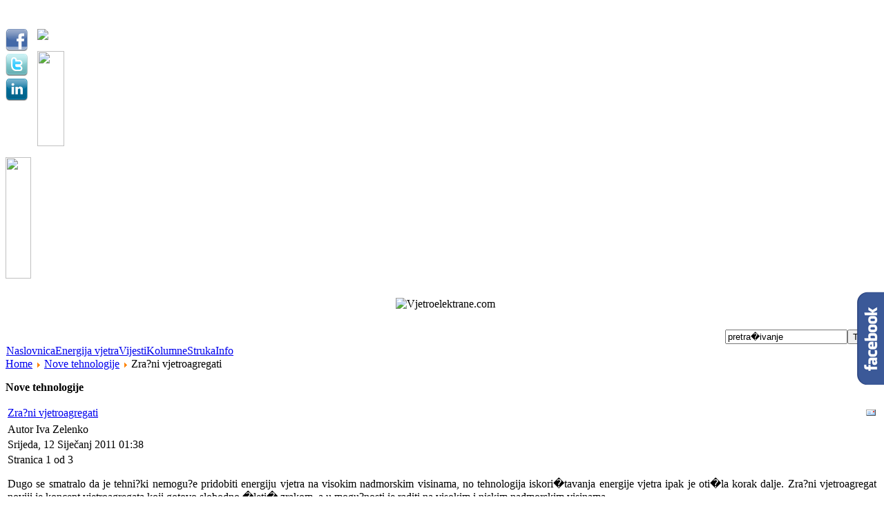

--- FILE ---
content_type: text/html; charset=utf-8
request_url: https://www.vjetroelektrane.com/nove-tehnologije/296-zracni-vjetroagregati
body_size: 55347
content:
<!DOCTYPE html PUBLIC "-//W3C//DTD XHTML 1.0 Transitional//EN" "http://www.w3.org/TR/xhtml1/DTD/xhtml1-transitional.dtd">
<html xmlns="http://www.w3.org/1999/xhtml" xml:lang="hr-hr" lang="hr-hr" >
<head>
  <base href="https://www.vjetroelektrane.com/nove-tehnologije/296-zracni-vjetroagregati" />
  <meta http-equiv="content-type" content="text/html; charset=utf-8" />
  <meta name="robots" content="index, follow" />
  <meta name="keywords" content="kite,  zra?ni vjetroagregat,  Kite Gen,  visoke nadmorske visine" />
  <meta name="title" content="Zra?ni vjetroagregati" />
  <meta name="author" content="Iva Zelenko" />
  <meta name="description" content="Dugo se smatralo da je tehni?ki nemogu?e pridobiti energiju vjetra na visokim nadmorskim visinama, no tehnologija iskori�tavanja energije vjetra ipak je oti�la korak dalje. " />
  <meta name="generator" content="Joomla! 1.5 - Open Source Content Management" />
  <title>Zra?ni vjetroagregati</title>
  <link href="/templates/VE_2013_template/favicon.ico" rel="shortcut icon" type="image/x-icon" />
  <link rel="stylesheet" href="/modules/mod_pgt_socialweb/mod_pgt_socialweb.css" type="text/css" />
  <link rel="stylesheet" href="https://www.vjetroelektrane.com/modules/mod_facebook_slide_likebox_pro/tmpl/css/extendedstyle3.css" type="text/css" />
  <style type="text/css">
    <!--

			.erelated_news {
				border-bottom: 1px solid #D2DADB;
			    border-top: 1px solid #D2DADB;
			    margin: 18px 0 0 !important;
			    padding: 9px 0 0 5px !important;
			}
			.erelated_footer {
				background: none repeat scroll 0 0 transparent !important;			    
			    float: right;
			    margin: 0;
			    padding: 0;
			    text-decoration: none !important;
			    text-transform: none;
			}
			.erelated_footer a {
				background-color: inherit;
			    color: #CCCCCC !important;
			    font: 9px Verdana,Arial,Sans-Serif !important;
			}
			.erelated_tags {
				border-top: 1px solid #D2DADB;
			    margin: 18px 0 0 !important;
			    padding: 9px 0 0 5px !important;
			    font-weight: bold;
			}
						
		
				
				.erelated_69711ece8663b-tip {
					color: #000;					
					width: 350px;
					z-index: 13000;
				}
				 
				.erelated_69711ece8663b-title {
					font-weight: bold;
					font-size: 11px;
					margin: 0;
					color: #000000;
					padding: 8px 8px 4px;
					background: #FFFFFF;
					border-bottom: 1px solid #D2DADB;
					border-top: 1px solid #D2DADB;
					border-left: 1px solid #D2DADB;
					border-right: 1px solid #D2DADB;
					-moz-border-radius-topleft: 5px;
					-moz-border-radius-topright: 5px;
				}
				 
				.erelated_69711ece8663b-text {
					font-size: 11px;
					padding: 4px 8px 8px;
					background: #FFFFFF;
					border-bottom: 1px solid #D2DADB;
					border-right: 1px solid #D2DADB;
					border-left: 1px solid #D2DADB;
					-moz-border-radius-bottomleft: 5px;
					-moz-border-radius-bottomright: 5px;
				}
				
    -->
  </style>
  <script type="text/javascript" src="/media/system/js/mootools.js"></script>
  <script type="text/javascript" src="/media/system/js/caption.js"></script>
  <script type="text/javascript">
		window.addEvent('domready', function(){ var JTooltips = new Tips($$('.hasTip'), { maxTitleChars: 50, fixed: false}); });
  </script>


<link rel="stylesheet" href="/templates/system/css/system.css" type="text/css" />
<link rel="stylesheet" href="/templates/system/css/general.css" type="text/css" />
<link rel="stylesheet" href="/templates/VE_2013_template/css/css.css" type="text/css" />


</head>

<body>

<div>﻿<script type="text/javascript" src="http://ajax.googleapis.com/ajax/libs/jquery/1.3.2/jquery.min.js"></script>
					<script type="text/javascript">
						jQuery.noConflict();
							jQuery(function (){
								jQuery(".slide_likebox").hover(function(){
								jQuery(".slide_likebox").stop(true, false).animate({right:"0px"},"medium");
								},function(){
									jQuery(".slide_likebox").stop(true, false).animate({right:"-205px"},"medium");
									},500);
							return false;
						});
					</script>

<script type="text/javascript" src="http://ajax.googleapis.com/ajax/libs/jquery/1.3.2/jquery.min.js"></script><div class="slide_likebox"> <div style="color: rgb(255, 255, 255); padding: 8px 5px 0pt 50px;"><div class="FB_Loader"></div><span><iframe src="http://www.facebook.com/plugins/fan.php?api_key=bd4777ed41412912bfeddeecf17891fb&amp;connections=9&amp;height=400&amp;id=155519701137769&amp;locale=&amp;logobar=true&amp;sdk=joey&amp;stream=false&amp;width=190"  style="border: medium none; overflow: hidden; height: 400px; width: 190px; norepeat; z-index:10001;"  scrolling="no"></iframe></span></div></div></div>

<div id="feed"><script type="text/javascript" src="https://www.vjetroelektrane.com/modules/mod_pgt_socialweb/pgt_socialweb.js"></script>
<script type="text/javascript">
var SWSettings = { title: "Zra?ni vjetroagregati", url: "https://www.vjetroelektrane.com/nove-tehnologije/296-zracni-vjetroagregati", eurl: "https%3A%2F%2Fwww.vjetroelektrane.com%2Fnove-tehnologije%2F296-zracni-vjetroagregati" };
</script>
<div class="socialweb_module_left"><div class="std_buttons"><div><a class="one_button" rel="nofollow" href="javascript:stdShare('facebook')" title="Share on Facebook"><img src="/modules/mod_pgt_socialweb/images/facebook.png" alt="Share to Facebook" width="32px" /></a>&nbsp;</div><div><a class="one_button" rel="nofollow" href="javascript:stdShare('twitter')" title="Share on Twitter"><img src="/modules/mod_pgt_socialweb/images/twitter.png" alt="Share to Twitter" width="32px" /></a>&nbsp;</div><div><a class="one_button" rel="nofollow" href="javascript:stdShare('linkedin')" title="Share on Linkedin"><img src="/modules/mod_pgt_socialweb/images/linkedin.png" alt="Share to Linkedin" width="32px" /></a>&nbsp;</div></div><div style="display:none;"><a href="http://www.pagit.eu">PGT SocialWeb - Copyright &copy; 2010 by pagit.eu</a></div></div><p><a href="http://feeds.feedburner.com/Vjetroelektranecom" target="_blank" title="RSS pretplata" rel="alternate"><img src="http://www.feedburner.com/fb/images/pub/feed-icon32x32.png" border="0" style="border:0" /></a></p></div>

<div id="lin"><p><a href="http://www.linkedin.com/groups/Vjetroelektranecom-3705694?gid=3705694&amp;trk=hb_side_g" target="_blank"><img src="/templates/VE_2013_template/images/LinkedIn.png" border="0" width="39" height="138" style="border: 0px;" /></a></p></div>

<div id="oie"><p><a href="http://www.obnovljivi.com"><img src="/templates/VE_2013_template/images/obnovljivi.png" border="0" width="37" height="176" style="border: 0px;" /></a></p></div>

<div id="header_wrapper" align="center">
	<div id="header">
		<div id="up" align="center">
    		<div id="banner" align="left"><!--/* OpenX Javascript Tag v2.5.60-beta */-->
<script type='text/javascript'><!--//<![CDATA[
   var m3_u = (location.protocol=='https:'?'https://www.vivosomnia.hr/openx/www/delivery/ajs.php':'http://www.vivosomnia.hr/openx/www/delivery/ajs.php');
   var m3_r = Math.floor(Math.random()*99999999999);
   if (!document.MAX_used) document.MAX_used = ',';
   document.write ("<scr"+"ipt type='text/javascript' src='"+m3_u);
   document.write ("?zoneid=1");
   document.write ('&amp;cb=' + m3_r);
   if (document.MAX_used != ',') document.write ("&amp;exclude=" + document.MAX_used);
   document.write ("&amp;loc=" + escape(window.location));
   if (document.referrer) document.write ("&amp;referer=" + escape(document.referrer));
   if (document.context) document.write ("&context=" + escape(document.context));
   if (document.mmm_fo) document.write ("&amp;mmm_fo=1");
   document.write ("'><\/scr"+"ipt>");
//]]>--></script><noscript><a href='http://www.vivosomnia.hr/openx/www/delivery/ck.php?n=ad69711eceadc4e&amp;cb=1769021134' target='_blank'><img src='http://www.vivosomnia.hr/openx/www/delivery/avw.php?zoneid=1&amp;cb=1769021134&amp;n=ad69711eceadc4e' border='0' alt='' /></a></noscript>
            
        	</div><!--banner-->           
        	<div id="banner2"><!--/* OpenX Javascript Tag v2.5.60-beta */-->
<script type='text/javascript'><!--//<![CDATA[
   var m3_u = (location.protocol=='https:'?'https://www.vivosomnia.hr/openx/www/delivery/ajs.php':'http://www.vivosomnia.hr/openx/www/delivery/ajs.php');
   var m3_r = Math.floor(Math.random()*99999999999);
   if (!document.MAX_used) document.MAX_used = ',';
   document.write ("<scr"+"ipt type='text/javascript' src='"+m3_u);
   document.write ("?zoneid=3");
   document.write ('&amp;cb=' + m3_r);
   if (document.MAX_used != ',') document.write ("&amp;exclude=" + document.MAX_used);
   document.write ("&amp;loc=" + escape(window.location));
   if (document.referrer) document.write ("&amp;referer=" + escape(document.referrer));
   if (document.context) document.write ("&context=" + escape(document.context));
   if (document.mmm_fo) document.write ("&amp;mmm_fo=1");
   document.write ("'><\/scr"+"ipt>");
//]]>--></script><noscript><a href='http://www.vivosomnia.hr/openx/www/delivery/ck.php?n=ad69711eceadacb&amp;cb=1769021134' target='_blank'><img src='http://www.vivosomnia.hr/openx/www/delivery/avw.php?zoneid=3&amp;cb=1769021134&amp;n=ad69711eceadacb' border='0' alt='' /></a></noscript>
        	
    		</div><!--banner2-->
        </div><!--up-->
        
       <div id="mid">
    		<div id="logo" style="margin-left:10px"><p><img src="/templates/VE_2013_template/images/Vjetroelektrane.png" border="0" alt="Vjetroelektrane.com" width="435" height="86" style="border: 0px; margin-top: 12px; margin-bottom: 12px;" /></p>
            
        	</div><!--logo-->
            
            <div id="search" align="right"><form action="index.php" method="post">
	<div class="search">
		<input name="searchword" id="mod_search_searchword" maxlength="20" alt="Traži" class="inputbox" type="text" size="20" value="pretra�ivanje"  onblur="if(this.value=='') this.value='pretra�ivanje';" onfocus="if(this.value=='pretra�ivanje') this.value='';" /><input type="submit" value="Traži" class="button" onclick="this.form.searchword.focus();"/>	</div>
	<input type="hidden" name="task"   value="search" />
	<input type="hidden" name="option" value="com_search" />
	<input type="hidden" name="Itemid" value="80" />
</form>
    		</div><!--search-->      	
    	</div><!--mid-->
        
       <div id="down">
    		<div id="meni" >
        		<div id="glavni" align="left"><table width="100%" border="0" cellpadding="0" cellspacing="1"><tr><td nowrap="nowrap"><a href="/naslovnica" class="mainlevel" >Naslovnica</a><a href="/energija-vjetra" class="mainlevel" >Energija vjetra</a><a href="/vijesti" class="mainlevel" >Vijesti</a><a href="/kolumne" class="mainlevel" >Kolumne</a><a href="/struka" class="mainlevel" >Struka</a><a href="/info" class="mainlevel" >Info</a></td></tr></table>
                </div>
                <div id="cl"></div>
                
                <div id="submeni" align="left" >
     			</div>
             	
                
 
            	<div id="bread" align="left" ><span class="breadcrumbs pathway">
<a href="https://www.vjetroelektrane.com/" class="pathway">Home</a> <img src="/images/M_images/arrow.png" alt=""  /> <a href="/nove-tehnologije" class="pathway">Nove tehnologije</a> <img src="/images/M_images/arrow.png" alt=""  /> Zra?ni vjetroagregati</span>

                </div>

        	</div><!--meni-->
    	</div><!--down--> 
        
	</div><!--header-->
 
</div><!--header_wrapper-->          

<div id="body_wrapper" align="center">

<div id="body_fixni">
<div id="bodi">

	<div id="left_box" align="justify">
    
		<div id="box1">
       		<div id="title"><p><strong>Nove tehnologije</strong></p>
    		</div>
        	<div id="text" align="left">
       		        
							<script type="text/javascript">
		window.addEvent('load', function(){
			var erelated_69711ece8663b = new Tips($$('.erelated_69711ece8663b'),{initialize:function(){this.fx = new Fx.Style(this.toolTip, 'opacity', {duration: 500, wait: false}).set(0);},onShow: function(toolTip) {this.fx.start(1);},onHide: function(toolTip) {	this.fx.start(0);},				showDelay: 0,
				hideDelay: 0,
				className: 'erelated_69711ece8663b'
			});
		});
		</script>
		<table class="contentpaneopen">
<tr>
		<td class="contentheading" width="100%">
				<a href="/nove-tehnologije/296-zracni-vjetroagregati" class="contentpagetitle">
			Zra?ni vjetroagregati</a>
			</td>
				
		
				<td align="right" width="100%" class="buttonheading">
		<a href="/component/mailto/?tmpl=component&amp;link=7234be221c2d202ff41155c94a9378f023a7c275" title="E-mail" onclick="window.open(this.href,'win2','width=400,height=350,menubar=yes,resizable=yes'); return false;"><img src="/images/M_images/emailButton.png" alt="E-mail"  /></a>		</td>
					</tr>
</table>

<table class="contentpaneopen">
<tr>
	<td valign="top">
		<span class="small">
			Autor Iva Zelenko		</span>
		&nbsp;&nbsp;
	</td>
</tr>

<tr>
	<td valign="top" class="createdate">
		Srijeda, 12 Siječanj 2011 01:38	</td>
</tr>


<tr>
<td valign="top">
<div class="pagenavcounter">Stranica 1 od 3</div><p style="text-align: justify;">Dugo se smatralo da je tehni?ki nemogu?e pridobiti energiju vjetra na visokim nadmorskim visinama, no tehnologija iskori�tavanja energije vjetra ipak je oti�la korak dalje. Zra?ni vjetroagregat noviji je koncept vjetroagregata koji gotovo slobodno �leti� zrakom, a u mogu?nosti je raditi na visokim i niskim nadmorskim visinama.</p>

<p>Gusto?a snage vjetra pove?ava se s nadmorskom visinom, pa tako na 80 metara nadmorske visine prosje?na gusto?a snage vjetra na globalnoj razini iznosi 58 W/m<sup>2</sup>, na 800 metara n.v. iznosi 205 W/m<sup>2</sup>, a na 2000 metara n.v. ?ak 600 W/m<sup>2</sup>.</p>
<p style="text-align: justify;">Upravo ove ?injenice uvijek su privla?ile znanstvenike da poku�aju doprijeti �to vi�e, no kod standardnih vjetroagregata na odre?enim visinama struktura postaje eksponencijalno te�a, nestabilnija i prije svega znatno skuplja.</p>
<p style="text-align: justify;">Ranih 1990-ih godina Jack Colin je patentirao ideju o zra?nom vjetroagregatu koji bi radio na principu samoodr�avanja, odnosno na na?in da bi se dio uzgona rotora koristio za podr�avanje te�ine samog vjetroagregata. Talijanski istra�iva? Massimo Ippolito ovu ideju pomaknuo je korak dalje kada je primjetio da je kite u stanju prikupiti veliku koli?inu energije i zaklju?io da bi se sli?nim sustavom mogla proizvesti elektri?na energija.</p>
<p style="text-align: justify;">Razvojem tehnologije ideja o pridobivanju elektri?ne energije iz energije vjetra na visokim nadmorskim visinama prerasla je u prve prototipe, pa je tako 2000. godine u Italiji osnovan istra�iva?ki centar u kojem se razvija projekt pod nazivom Kite Wind Generator Project, odnosno Kite Gen, a sam projekt i istra�ivanja vodi kompanija Sequoia Automation, iz Torina.</p>
<p style="text-align: center;"><img src="/images/stories/kg1.jpg" border="0" /></p>
<p style="text-align: justify;">Problem �hvatanja� vjetra rije�en je upotrebom velikih kiteova, vrlo sli?nih onima koji se koriste za kitesurf, koji su kablovima usidreni na rotiraju?u strukturu. Kiteovi lete po unaprijed odre?enoj putanji, te se sila na kablove kojima su usidreni transformira u mehani?ku torziju koja pokre?e generator na tlu. Rotacija aerodinami?kog kitea oko vlastite osi zapravo imitira rad propelera koji rotacijom aktivira koloturni mehanizam na generatoru proizvode?i na taj na?in elektri?nu energiju. Kretanje kite-a prati se i odre?uje na tlu pomo?u posebnog kompjuterskog programa, te je njegove letove mogu?e automatski optimirati kako bi se iskoristila maksimalna snaga i proizvodnja elektri?ne energije, a u slu?aju smetnji kao �to su nadolaze?i helikopteri, mali avioni ili ptice, kiteove je mogu?e u vrlo kratkom roku, od nekoliko sekundi, preusmjeriti.</p>
<br /><div class="pagenavbar"><div>&laquo; - <a href="/nove-tehnologije/296-zracni-vjetroagregati?start=1">&raquo; &gt;&gt;</a></div></div><br />	
	<table cellpadding="0" cellspacing="0" class="contenttoc">
	<tr>
		<th>Index članka</th>
	</tr>
	
	<tr>
		<td>
		<a href="/nove-tehnologije/296-zracni-vjetroagregati" class="toclink active">Zra?ni vjetroagregati</a>
		</td>
	</tr>
	
			<tr>
				<td>
				<a href="/nove-tehnologije/296-zracni-vjetroagregati?start=1" class="toclink">Konfiguracije Kite Gen-a</a>
				</td>
			</tr>
			
			<tr>
				<td>
				<a href="/nove-tehnologije/296-zracni-vjetroagregati?start=2" class="toclink">Konfiguracije Kite Gen-a #2</a>
				</td>
			</tr>
			
		<tr>
			<td>
				<a href="/nove-tehnologije/296-zracni-vjetroagregati?showall=1" class="toclink">Sve stranice</a>
			</td>
		</tr>
		</table></td>
</tr>

</table>
<span class="article_separator">&nbsp;</span>
<div class="yvComment"
   id="yvComment296" >




	
 <div class='NumComments'>Komentari (4)</div>
<div class="Comments"><div class="CommentClr"></div>
<div class='Comment'>
<div>
<div>
<div class='CommentHeader'>
<div class='CommentTitle'>Traditional Healer With Spells That Works Fast In Beaufort West And King William's Town South Africa Call ☏ +27782830887 Bring Back Lost Love Spells In Liverpool And Manchester City In England, United Kingdom</div>
<div class='CommentDateAndAuthor'>
<div class='CommentDate'><span class='CommentNum'>4</span>Petak, 08 Prosinac 2023 05:45</div>
<div class='CommentAuthor'><span class="CommentAuthorAlias">Healer Services And Love Spell Caster</span></div>
</div>
<div class="CommentClr"></div>
</div>
<div class='CommentFulltext'>Traditional Healer With Spells That Works Fast In Beaufort West And King William's Town South Africa Call ☏ +27782830887 Bring Back Lost Love Spells In Liverpool And Manchester City In England, United Kingdom,  <br /><br /><br />Traditional Healer that works, I am here to cast powerful traditional healing spells to meet your traditional needs depending on the situation that you have, Call +27782830887<br />Dr Prof Musa is a traditional healer in South Africa who can help you in any problem you may face in life, love/healing traditional/native healer. traditional healer in south Africa Traditional doctor, online traditional healer Online traditional healers with healing herbs such as Prof Musa  is the only key to success in your  life who can fix any problem that your facing in life Traditional healer, traditional herbalist healer Prof Musa, online native healers, native healers, traditional healer, traditional healers, love spells, native healer, spells caster online, divorce spells, money spells, sangoma muthi, witchcraft spells, native healing spells, powerful native healer, Traditional herbalist healer with reliable traditional healing practices was born with a gift of being a traditional healer, I am a traditional healer concentrating on changing life moments of all people in the world it does not matter what the race or couture your .Traditional herbalist healer Prof Musa ,If you want to choose the light with the powerful traditional healer, you're invited to visit a traditional healer who will help you with the powerful traditional healing skills in Africa .  a traditional healer that uses traditional healing calling in all services ranging from spell casting to traditional healing. Love spells, gay lesbian love spell, fertility spell, witchcraft spells, native healer etc. Traditional healers, spiritual healers, save my marriage spell, marriage spell, traditional healing, psychic reading, spell for protection, traditional healing practices, traditional healing herbs, traditional medicine, voodoo spells. I'm very good at different types of psychic reading, traditional healer medicines that will help you with all problems that are troubling your life. Are you looking for a traditional healer?Distance Healing Traditional healer that works, marriage spells to save your marriage, lost love spells to bring lost lovers back, this should be the service you've been looking for.<br /><br />Whatsapp/Call +27782830887<br /><br /> https://twitter.com/profmusa1<br /><br />https://www.instagram.com/drprofmusa/<br /><br />https://www.tiktok.com/@drprofmusa17?<br /><br /><br />https://medium.com/@psychicprofmusa<br /><br />https://za.pinterest.com/psychicandherbalist/<br /><br /><br />Email-psychicandherbalist@gmail.com<br /><br />https://www.youtube.com/watch?v=ktzmZtdiwx8<br /><br />Website-www.moneyandlovespellsdr.com<br /><br />https://www.linkedin.com/in/dr-prof-musa-41676321a/<br /><br />https://www.facebook.com/papamusanalovespecialist<br /><br />https://community.conservativenewsdaily.net/Drprofmusa<br /><br />https://business.google.com/dashboard/l/00843371547730239238</div>
 <div class="CommentClr"></div>
</div>
</div>
</div>
 <div class='Comment_even'>
<div>
<div>
<div class='CommentHeader'>
<div class='CommentTitle'>kite ili zmaj</div>
<div class='CommentDateAndAuthor'>
<div class='CommentDate'><span class='CommentNum'>3</span>Srijeda, 12 Siječanj 2011 22:15</div>
<div class='CommentAuthor'><span class="CommentAuthorName">Iva Zelenko</span></div>
</div>
<div class="CommentClr"></div>
</div>
<div class='CommentFulltext'>S obzirom da se radi o jedinici velikih dimenzija sli?noj onima kakve se koriste u kite surfingu, moram priznati da mi je bilo zbilja neprakti?no pisati zmaj, a niti ja nikada nisam ?ula da se u kite surfingu upotrebljava rije? zmaj. Meni je, osobno, zmaj ipak sinonim za papirnatog zmaja malih dimenzija.</div>
 <div class="CommentClr"></div>
</div>
</div>
</div>
 <div class='Comment'>
<div>
<div>
<div class='CommentHeader'>
<div class='CommentTitle'>Kite</div>
<div class='CommentDateAndAuthor'>
<div class='CommentDate'><span class='CommentNum'>2</span>Srijeda, 12 Siječanj 2011 21:36</div>
<div class='CommentAuthor'><span class="CommentAuthorAlias">E J</span></div>
</div>
<div class="CommentClr"></div>
</div>
<div class='CommentFulltext'>Da, to je u osnovi zmaj, me?utim nikako papirnati - da demistificiramo. Ali nikad me?u ljubiteljima kite surfinga nisam ?uo da se koristi izraz zmajarenje. Pa prema tome ne vidim razloga da ovdje budemo neprakti?ni.</div>
 <div class="CommentClr"></div>
</div>
</div>
</div>
 <div class='Comment_even'>
<div>
<div>
<div class='CommentHeader'>
<div class='CommentTitle'>nasumicni komentar</div>
<div class='CommentDateAndAuthor'>
<div class='CommentDate'><span class='CommentNum'>1</span>Srijeda, 12 Siječanj 2011 20:15</div>
<div class='CommentAuthor'><span class="CommentAuthorAlias">Luka</span></div>
</div>
<div class="CommentClr"></div>
</div>
<div class='CommentFulltext'>Zanimljivo, jako zanimljivo.<br /><br />E da, kite je engleska rjec za "papirnatog zmaja" odnosno "zmaja"... iako, mogu si mislit kak bi to u prevodu glupo zvucalo (istina bog, ne puno gluplje od originala).</div>
 <div class="CommentClr"></div>
</div>
</div>
</div>
 </div> 
  	
	
	<div class='CommentForm'>
	      <h3>Dodajte svoj komentar</h3>
	  	  <form name='yvCommentForm8300_1322' action='/component/yvcomment/' target="_top" method='post'>
	    <input type='hidden' name='Itemid' value='80' />
	    <input type='hidden' name='yvCommentID' value='0' />
	    <input type='hidden' name='ArticleID' value='296' />
	    <input type='hidden' name='task' value='add' />
	    <input type='hidden' name='view' value='comment' />
		<input type='hidden' name='comment_type_id' value='1' />
	    <input type='hidden' name='url' value='aHR0cHM6Ly93d3cudmpldHJvZWxla3RyYW5lLmNvbS9ub3ZlLXRlaG5vbG9naWplLzI5Ni16cmFjbmktdmpldHJvYWdyZWdhdGkjeXZDb21tZW50Mjk2' />
				<input type='hidden' name='button' value='' />
				<script language="javascript" type="text/javascript">
					<!--
					function submitbuttonyvCommentForm8300_1322(pressbutton) {
						var form = document.yvCommentForm8300_1322;
						switch (pressbutton) {
							case "post":
							case "preview":
		           									// do field validation
								// TODO
							
								break;
							default:
						}
					  form.button.value = pressbutton;	
						form.submit();
					}
					//-->
		  </script>
	
	    	    	<table width='100%'>
	                              

		        						
		                              
		          <tr>
		            <td class="CommentLeftColumn" title='Potrebno je upisati ime.'>
		              Vaše ime:
		            </td>
		            <td>
		              <input name='created_by_alias' type='text' class='inputbox' style='width: 98%' value="" /></td>
		          </tr>
		        	          
	          	              <tr>
	                <td class="CommentLeftColumn">
	                  Vaš e-mail:
	                </td>
	                <td>
	                  <input name='created_by_email' type='text' class='inputbox' style='width: 98%' value="" /></td>
	              </tr>
	          	          	        	        
	        	            <tr>
	              <td class="CommentLeftColumn" title='Potrebno je upisati naslov.'>
	                Naslov:
	              </td>
	              <td>
	                <input name='title' type='text' class='inputbox' style='width: 98%' value="" /></td>
	            </tr>
	        	        <tr id='fulltextrow8300_1322'>
	          <td class="CommentLeftColumn" title='Potrebno je unijeti tekst kometnara.'>
	            Komentar:
	          </td>
	          <td>
	          		            	<textarea rows='8' cols='40' name='text' class='inputbox' style='width: 98%'></textarea></td>
	        			        </tr>
	        
	        	          <tr >
	            <td>&nbsp;
	            </td>
	            <td>
	            	<img
	            		 src='/component/yvcomment/?task=displaycaptcha'	            	  alt='Verifikacijska riječ. Samo mala slova bez razmaka.' />
	            </td>
	          </tr>
	          <tr>
	            <td class="CommentLeftColumn" title='Unesite gore prikazanu riječ. Samo mala slova bez razmaka.'>
	              Verifikacija:
	            </td>
	            <td>
	              <input name='secretword' type='text' class='inputbox' style='width: 98%' value='' />
	            </td>  
	          </tr>
	        	
	        	        
	        <tr>
							<td />
	          <td>
								<button type="button" onclick="submitbuttonyvCommentForm8300_1322('post')" class='button' >
									Pošalji								</button>
								<button type="button" onclick="submitbuttonyvCommentForm8300_1322('preview')" class='button' >
									Pregled								</button>
	            	          </td>
	      	</tr>
	  		</table>
	   				<input type="hidden" name="d6fa12d5bbcd4fb70b1765a9695bb2b1" value="1" />	  </form>
	</div>
		
	
	
	
  	<div class='CommentPoweredBy'><a href="http://yurivolkov.com/Joomla/yvComment/index_en.html" target="_blank" rel="nofollow">yvComment v.1.25.3</a></div>
  
	
<div class="CommentClr"></div></div>
        	</div>
        	<div id="bottom">
        	</div>
    	</div><!--kraj box1-->
        
        </div><!--kraj left_box-->
    
    <div id="right_box" align="justify">
       	<div id="right_title">
        </div>
        <div id="right_mid">
        	<div align="center"></div>
        	<div align="center"><p><a href="/vjetroelektrane-za-pocetnike"><img src="/templates/VE_2013_template/images/ve-za-p.png" border="0" alt="Vjetroelektrane za po?etnike" width="214" height="54" style="border: 0px;" /></a></p>
<p><a href="/vjetroelektrane-u-regiji"><img src="/templates/VE_2013_template/images/ve-u-r.png" border="0" alt="VE u regiji" width="214" height="54" style="border: 0px;" /></a></p>
<p><a href="/nove-tehnologije"><img src="/templates/VE_2013_template/images/nove-teh.png" border="0" alt="Nove tehnologije" width="214" height="54" style="border: 0px;" /></a></p></div>
        	<div align="center" style="margin-bottom:20px;"></div>
        	<div align="center" style="margin-bottom:10px;"><!--/* OpenX Javascript Tag v2.5.60-beta */-->
<script type='text/javascript'><!--//<![CDATA[
   var m3_u = (location.protocol=='https:'?'https://www.vivosomnia.hr/openx/www/delivery/ajs.php':'http://www.vivosomnia.hr/openx/www/delivery/ajs.php');
   var m3_r = Math.floor(Math.random()*99999999999);
   if (!document.MAX_used) document.MAX_used = ',';
   document.write ("<scr"+"ipt type='text/javascript' src='"+m3_u);
   document.write ("?zoneid=13");
   document.write ('&amp;cb=' + m3_r);
   if (document.MAX_used != ',') document.write ("&amp;exclude=" + document.MAX_used);
   document.write ("&amp;loc=" + escape(window.location));
   if (document.referrer) document.write ("&amp;referer=" + escape(document.referrer));
   if (document.context) document.write ("&context=" + escape(document.context));
   if (document.mmm_fo) document.write ("&amp;mmm_fo=1");
   document.write ("'><\/scr"+"ipt>");
//]]>--></script><noscript><a href='http://www.vivosomnia.hr/openx/www/delivery/ck.php?n=ad69711ecea929e&amp;cb=1769021134' target='_blank'><img src='http://www.vivosomnia.hr/openx/www/delivery/avw.php?zoneid=13&amp;cb=1769021134&amp;n=ad69711ecea929e' border='0' alt='' /></a></noscript><!--/* OpenX Javascript Tag v2.5.60-beta */-->
<script type='text/javascript'><!--//<![CDATA[
   var m3_u = (location.protocol=='https:'?'https://www.vivosomnia.hr/openx/www/delivery/ajs.php':'http://www.vivosomnia.hr/openx/www/delivery/ajs.php');
   var m3_r = Math.floor(Math.random()*99999999999);
   if (!document.MAX_used) document.MAX_used = ',';
   document.write ("<scr"+"ipt type='text/javascript' src='"+m3_u);
   document.write ("?zoneid=16");
   document.write ('&amp;cb=' + m3_r);
   if (document.MAX_used != ',') document.write ("&amp;exclude=" + document.MAX_used);
   document.write ("&amp;loc=" + escape(window.location));
   if (document.referrer) document.write ("&amp;referer=" + escape(document.referrer));
   if (document.context) document.write ("&context=" + escape(document.context));
   if (document.mmm_fo) document.write ("&amp;mmm_fo=1");
   document.write ("'><\/scr"+"ipt>");
//]]>--></script><noscript><a href='http://www.vivosomnia.hr/openx/www/delivery/ck.php?n=ad69711ecea9515&amp;cb=1769021134' target='_blank'><img src='http://www.vivosomnia.hr/openx/www/delivery/avw.php?zoneid=16&amp;cb=1769021134&amp;n=ad69711ecea9515' border='0' alt='' /></a></noscript><!--/* OpenX Javascript Tag v2.5.60-beta */-->
<script type='text/javascript'><!--//<![CDATA[
   var m3_u = (location.protocol=='https:'?'https://www.vivosomnia.hr/openx/www/delivery/ajs.php':'http://www.vivosomnia.hr/openx/www/delivery/ajs.php');
   var m3_r = Math.floor(Math.random()*99999999999);
   if (!document.MAX_used) document.MAX_used = ',';
   document.write ("<scr"+"ipt type='text/javascript' src='"+m3_u);
   document.write ("?zoneid=18");
   document.write ('&amp;cb=' + m3_r);
   if (document.MAX_used != ',') document.write ("&amp;exclude=" + document.MAX_used);
   document.write ("&amp;loc=" + escape(window.location));
   if (document.referrer) document.write ("&amp;referer=" + escape(document.referrer));
   if (document.context) document.write ("&context=" + escape(document.context));
   if (document.mmm_fo) document.write ("&amp;mmm_fo=1");
   document.write ("'><\/scr"+"ipt>");
//]]>--></script><noscript><a href='http://www.vivosomnia.hr/openx/www/delivery/ck.php?n=ad69711ecea972f&amp;cb=1769021134' target='_blank'><img src='http://www.vivosomnia.hr/openx/www/delivery/avw.php?zoneid=18&amp;cb=1769021134&amp;n=ad69711ecea972f' border='0' alt='' /></a></noscript><!--/* OpenX Javascript Tag v2.5.60-beta */-->
<script type='text/javascript'><!--//<![CDATA[
   var m3_u = (location.protocol=='https:'?'https://www.vivosomnia.hr/openx/www/delivery/ajs.php':'http://www.vivosomnia.hr/openx/www/delivery/ajs.php');
   var m3_r = Math.floor(Math.random()*99999999999);
   if (!document.MAX_used) document.MAX_used = ',';
   document.write ("<scr"+"ipt type='text/javascript' src='"+m3_u);
   document.write ("?zoneid=19");
   document.write ('&amp;cb=' + m3_r);
   if (document.MAX_used != ',') document.write ("&amp;exclude=" + document.MAX_used);
   document.write ("&amp;loc=" + escape(window.location));
   if (document.referrer) document.write ("&amp;referer=" + escape(document.referrer));
   if (document.context) document.write ("&context=" + escape(document.context));
   if (document.mmm_fo) document.write ("&amp;mmm_fo=1");
   document.write ("'><\/scr"+"ipt>");
//]]>--></script><noscript><a href='http://www.vivosomnia.hr/openx/www/delivery/ck.php?n=ad69711ecea9930&amp;cb=1769021134' target='_blank'><img src='http://www.vivosomnia.hr/openx/www/delivery/avw.php?zoneid=19&amp;cb=1769021134&amp;n=ad69711ecea9930' border='0' alt='' /></a></noscript><!--/* OpenX Javascript Tag v2.5.60-beta */-->
<script type='text/javascript'><!--//<![CDATA[
   var m3_u = (location.protocol=='https:'?'https://www.vivosomnia.hr/openx/www/delivery/ajs.php':'http://www.vivosomnia.hr/openx/www/delivery/ajs.php');
   var m3_r = Math.floor(Math.random()*99999999999);
   if (!document.MAX_used) document.MAX_used = ',';
   document.write ("<scr"+"ipt type='text/javascript' src='"+m3_u);
   document.write ("?zoneid=15");
   document.write ('&amp;cb=' + m3_r);
   if (document.MAX_used != ',') document.write ("&amp;exclude=" + document.MAX_used);
   document.write ("&amp;loc=" + escape(window.location));
   if (document.referrer) document.write ("&amp;referer=" + escape(document.referrer));
   if (document.context) document.write ("&context=" + escape(document.context));
   if (document.mmm_fo) document.write ("&amp;mmm_fo=1");
   document.write ("'><\/scr"+"ipt>");
//]]>--></script><noscript><a href='http://www.vivosomnia.hr/openx/www/delivery/ck.php?n=ad69711ecea9ac0&amp;cb=1769021134' target='_blank'><img src='http://www.vivosomnia.hr/openx/www/delivery/avw.php?zoneid=15&amp;cb=1769021134&amp;n=ad69711ecea9ac0' border='0' alt='' /></a></noscript><!--/* OpenX Javascript Tag v2.5.60-beta */-->
<script type='text/javascript'><!--//<![CDATA[
   var m3_u = (location.protocol=='https:'?'https://www.vivosomnia.hr/openx/www/delivery/ajs.php':'http://www.vivosomnia.hr/openx/www/delivery/ajs.php');
   var m3_r = Math.floor(Math.random()*99999999999);
   if (!document.MAX_used) document.MAX_used = ',';
   document.write ("<scr"+"ipt type='text/javascript' src='"+m3_u);
   document.write ("?zoneid=23");
   document.write ('&amp;cb=' + m3_r);
   if (document.MAX_used != ',') document.write ("&amp;exclude=" + document.MAX_used);
   document.write ("&amp;loc=" + escape(window.location));
   if (document.referrer) document.write ("&amp;referer=" + escape(document.referrer));
   if (document.context) document.write ("&context=" + escape(document.context));
   if (document.mmm_fo) document.write ("&amp;mmm_fo=1");
   document.write ("'><\/scr"+"ipt>");
//]]>--></script><noscript><a href='http://www.vivosomnia.hr/openx/www/delivery/ck.php?n=ad69711ecea9c77&amp;cb=1769021134' target='_blank'><img src='http://www.vivosomnia.hr/openx/www/delivery/avw.php?zoneid=23&amp;cb=1769021134&amp;n=ad69711ecea9c77' border='0' alt='' /></a></noscript><!--/* OpenX Javascript Tag v2.5.60-beta */-->
<script type='text/javascript'><!--//<![CDATA[
   var m3_u = (location.protocol=='https:'?'https://www.vivosomnia.hr/openx/www/delivery/ajs.php':'http://www.vivosomnia.hr/openx/www/delivery/ajs.php');
   var m3_r = Math.floor(Math.random()*99999999999);
   if (!document.MAX_used) document.MAX_used = ',';
   document.write ("<scr"+"ipt type='text/javascript' src='"+m3_u);
   document.write ("?zoneid=24");
   document.write ('&amp;cb=' + m3_r);
   if (document.MAX_used != ',') document.write ("&amp;exclude=" + document.MAX_used);
   document.write ("&amp;loc=" + escape(window.location));
   if (document.referrer) document.write ("&amp;referer=" + escape(document.referrer));
   if (document.context) document.write ("&context=" + escape(document.context));
   if (document.mmm_fo) document.write ("&amp;mmm_fo=1");
   document.write ("'><\/scr"+"ipt>");
//]]>--></script><noscript><a href='http://www.vivosomnia.hr/openx/www/delivery/ck.php?n=ad69711ecea9e2a&amp;cb=1769021134' target='_blank'><img src='http://www.vivosomnia.hr/openx/www/delivery/avw.php?zoneid=24&amp;cb=1769021134&amp;n=ad69711ecea9e2a' border='0' alt='' /></a></noscript><!--/* OpenX Javascript Tag v2.5.60-beta */-->
<script type='text/javascript'><!--//<![CDATA[
   var m3_u = (location.protocol=='https:'?'https://www.vivosomnia.hr/openx/www/delivery/ajs.php':'http://www.vivosomnia.hr/openx/www/delivery/ajs.php');
   var m3_r = Math.floor(Math.random()*99999999999);
   if (!document.MAX_used) document.MAX_used = ',';
   document.write ("<scr"+"ipt type='text/javascript' src='"+m3_u);
   document.write ("?zoneid=25");
   document.write ('&amp;cb=' + m3_r);
   if (document.MAX_used != ',') document.write ("&amp;exclude=" + document.MAX_used);
   document.write ("&amp;loc=" + escape(window.location));
   if (document.referrer) document.write ("&amp;referer=" + escape(document.referrer));
   if (document.context) document.write ("&context=" + escape(document.context));
   if (document.mmm_fo) document.write ("&amp;mmm_fo=1");
   document.write ("'><\/scr"+"ipt>");
//]]>--></script><noscript><a href='http://www.vivosomnia.hr/openx/www/delivery/ck.php?n=ad69711ecea9fcd&amp;cb=1769021134' target='_blank'><img src='http://www.vivosomnia.hr/openx/www/delivery/avw.php?zoneid=25&amp;cb=1769021134&amp;n=ad69711ecea9fcd' border='0' alt='' /></a></noscript><!--/* OpenX Javascript Tag v2.5.60-beta */-->
<script type='text/javascript'><!--//<![CDATA[
   var m3_u = (location.protocol=='https:'?'https://www.vivosomnia.hr/openx/www/delivery/ajs.php':'http://www.vivosomnia.hr/openx/www/delivery/ajs.php');
   var m3_r = Math.floor(Math.random()*99999999999);
   if (!document.MAX_used) document.MAX_used = ',';
   document.write ("<scr"+"ipt type='text/javascript' src='"+m3_u);
   document.write ("?zoneid=26");
   document.write ('&amp;cb=' + m3_r);
   if (document.MAX_used != ',') document.write ("&amp;exclude=" + document.MAX_used);
   document.write ("&amp;loc=" + escape(window.location));
   if (document.referrer) document.write ("&amp;referer=" + escape(document.referrer));
   if (document.context) document.write ("&context=" + escape(document.context));
   if (document.mmm_fo) document.write ("&amp;mmm_fo=1");
   document.write ("'><\/scr"+"ipt>");
//]]>--></script><noscript><a href='http://www.vivosomnia.hr/openx/www/delivery/ck.php?n=ad69711eceaa178&amp;cb=1769021134' target='_blank'><img src='http://www.vivosomnia.hr/openx/www/delivery/avw.php?zoneid=26&amp;cb=1769021134&amp;n=ad69711eceaa178' border='0' alt='' /></a></noscript><!--/* OpenX Javascript Tag v2.5.60-beta */-->
<script type='text/javascript'><!--//<![CDATA[
   var m3_u = (location.protocol=='https:'?'https://www.vivosomnia.hr/openx/www/delivery/ajs.php':'http://www.vivosomnia.hr/openx/www/delivery/ajs.php');
   var m3_r = Math.floor(Math.random()*99999999999);
   if (!document.MAX_used) document.MAX_used = ',';
   document.write ("<scr"+"ipt type='text/javascript' src='"+m3_u);
   document.write ("?zoneid=27");
   document.write ('&amp;cb=' + m3_r);
   if (document.MAX_used != ',') document.write ("&amp;exclude=" + document.MAX_used);
   document.write ("&amp;loc=" + escape(window.location));
   if (document.referrer) document.write ("&amp;referer=" + escape(document.referrer));
   if (document.context) document.write ("&context=" + escape(document.context));
   if (document.mmm_fo) document.write ("&amp;mmm_fo=1");
   document.write ("'><\/scr"+"ipt>");
//]]>--></script><noscript><a href='http://www.vivosomnia.hr/openx/www/delivery/ck.php?n=ad69711eceaa31d&amp;cb=1769021134' target='_blank'><img src='http://www.vivosomnia.hr/openx/www/delivery/avw.php?zoneid=27&amp;cb=1769021134&amp;n=ad69711eceaa31d' border='0' alt='' /></a></noscript><!--/* OpenX Javascript Tag v2.5.60-beta */-->
<script type='text/javascript'><!--//<![CDATA[
   var m3_u = (location.protocol=='https:'?'https://www.vivosomnia.hr/openx/www/delivery/ajs.php':'http://www.vivosomnia.hr/openx/www/delivery/ajs.php');
   var m3_r = Math.floor(Math.random()*99999999999);
   if (!document.MAX_used) document.MAX_used = ',';
   document.write ("<scr"+"ipt type='text/javascript' src='"+m3_u);
   document.write ("?zoneid=28");
   document.write ('&amp;cb=' + m3_r);
   if (document.MAX_used != ',') document.write ("&amp;exclude=" + document.MAX_used);
   document.write ("&amp;loc=" + escape(window.location));
   if (document.referrer) document.write ("&amp;referer=" + escape(document.referrer));
   if (document.context) document.write ("&context=" + escape(document.context));
   if (document.mmm_fo) document.write ("&amp;mmm_fo=1");
   document.write ("'><\/scr"+"ipt>");
//]]>--></script><noscript><a href='http://www.vivosomnia.hr/openx/www/delivery/ck.php?n=ad69711eceaa4d7&amp;cb=1769021134' target='_blank'><img src='http://www.vivosomnia.hr/openx/www/delivery/avw.php?zoneid=28&amp;cb=1769021134&amp;n=ad69711eceaa4d7' border='0' alt='' /></a></noscript><!--/* OpenX Javascript Tag v2.5.60-beta */-->
<script type='text/javascript'><!--//<![CDATA[
   var m3_u = (location.protocol=='https:'?'https://www.vivosomnia.hr/openx/www/delivery/ajs.php':'http://www.vivosomnia.hr/openx/www/delivery/ajs.php');
   var m3_r = Math.floor(Math.random()*99999999999);
   if (!document.MAX_used) document.MAX_used = ',';
   document.write ("<scr"+"ipt type='text/javascript' src='"+m3_u);
   document.write ("?zoneid=29");
   document.write ('&amp;cb=' + m3_r);
   if (document.MAX_used != ',') document.write ("&amp;exclude=" + document.MAX_used);
   document.write ("&amp;loc=" + escape(window.location));
   if (document.referrer) document.write ("&amp;referer=" + escape(document.referrer));
   if (document.context) document.write ("&context=" + escape(document.context));
   if (document.mmm_fo) document.write ("&amp;mmm_fo=1");
   document.write ("'><\/scr"+"ipt>");
//]]>--></script><noscript><a href='http://www.vivosomnia.hr/openx/www/delivery/ck.php?n=ad69711eceaa677&amp;cb=1769021134' target='_blank'><img src='http://www.vivosomnia.hr/openx/www/delivery/avw.php?zoneid=29&amp;cb=1769021134&amp;n=ad69711eceaa677' border='0' alt='' /></a></noscript><!--/* OpenX Javascript Tag v2.5.60-beta */-->
<script type='text/javascript'><!--//<![CDATA[
   var m3_u = (location.protocol=='https:'?'https://www.vivosomnia.hr/openx/www/delivery/ajs.php':'http://www.vivosomnia.hr/openx/www/delivery/ajs.php');
   var m3_r = Math.floor(Math.random()*99999999999);
   if (!document.MAX_used) document.MAX_used = ',';
   document.write ("<scr"+"ipt type='text/javascript' src='"+m3_u);
   document.write ("?zoneid=30");
   document.write ('&amp;cb=' + m3_r);
   if (document.MAX_used != ',') document.write ("&amp;exclude=" + document.MAX_used);
   document.write ("&amp;loc=" + escape(window.location));
   if (document.referrer) document.write ("&amp;referer=" + escape(document.referrer));
   if (document.context) document.write ("&context=" + escape(document.context));
   if (document.mmm_fo) document.write ("&amp;mmm_fo=1");
   document.write ("'><\/scr"+"ipt>");
//]]>--></script><noscript><a href='http://www.vivosomnia.hr/openx/www/delivery/ck.php?n=ad69711eceaa81b&amp;cb=1769021134' target='_blank'><img src='http://www.vivosomnia.hr/openx/www/delivery/avw.php?zoneid=30&amp;cb=1769021134&amp;n=ad69711eceaa81b' border='0' alt='' /></a></noscript><!--/* OpenX Javascript Tag v2.5.60-beta */-->
<script type='text/javascript'><!--//<![CDATA[
   var m3_u = (location.protocol=='https:'?'https://www.vivosomnia.hr/openx/www/delivery/ajs.php':'http://www.vivosomnia.hr/openx/www/delivery/ajs.php');
   var m3_r = Math.floor(Math.random()*99999999999);
   if (!document.MAX_used) document.MAX_used = ',';
   document.write ("<scr"+"ipt type='text/javascript' src='"+m3_u);
   document.write ("?zoneid=31");
   document.write ('&amp;cb=' + m3_r);
   if (document.MAX_used != ',') document.write ("&amp;exclude=" + document.MAX_used);
   document.write ("&amp;loc=" + escape(window.location));
   if (document.referrer) document.write ("&amp;referer=" + escape(document.referrer));
   if (document.context) document.write ("&context=" + escape(document.context));
   if (document.mmm_fo) document.write ("&amp;mmm_fo=1");
   document.write ("'><\/scr"+"ipt>");
//]]>--></script><noscript><a href='http://www.vivosomnia.hr/openx/www/delivery/ck.php?n=ad69711eceaa9d2&amp;cb=1769021134' target='_blank'><img src='http://www.vivosomnia.hr/openx/www/delivery/avw.php?zoneid=31&amp;cb=1769021134&amp;n=ad69711eceaa9d2' border='0' alt='' /></a></noscript><!--/* OpenX Javascript Tag v2.5.60-beta */-->
<script type='text/javascript'><!--//<![CDATA[
   var m3_u = (location.protocol=='https:'?'https://www.vivosomnia.hr/openx/www/delivery/ajs.php':'http://www.vivosomnia.hr/openx/www/delivery/ajs.php');
   var m3_r = Math.floor(Math.random()*99999999999);
   if (!document.MAX_used) document.MAX_used = ',';
   document.write ("<scr"+"ipt type='text/javascript' src='"+m3_u);
   document.write ("?zoneid=32");
   document.write ('&amp;cb=' + m3_r);
   if (document.MAX_used != ',') document.write ("&amp;exclude=" + document.MAX_used);
   document.write ("&amp;loc=" + escape(window.location));
   if (document.referrer) document.write ("&amp;referer=" + escape(document.referrer));
   if (document.context) document.write ("&context=" + escape(document.context));
   if (document.mmm_fo) document.write ("&amp;mmm_fo=1");
   document.write ("'><\/scr"+"ipt>");
//]]>--></script><noscript><a href='http://www.vivosomnia.hr/openx/www/delivery/ck.php?n=ad69711eceaabac&amp;cb=1769021134' target='_blank'><img src='http://www.vivosomnia.hr/openx/www/delivery/avw.php?zoneid=32&amp;cb=1769021134&amp;n=ad69711eceaabac' border='0' alt='' /></a></noscript><!--/* OpenX Javascript Tag v2.5.60-beta */-->
<script type='text/javascript'><!--//<![CDATA[
   var m3_u = (location.protocol=='https:'?'https://www.vivosomnia.hr/openx/www/delivery/ajs.php':'http://www.vivosomnia.hr/openx/www/delivery/ajs.php');
   var m3_r = Math.floor(Math.random()*99999999999);
   if (!document.MAX_used) document.MAX_used = ',';
   document.write ("<scr"+"ipt type='text/javascript' src='"+m3_u);
   document.write ("?zoneid=33");
   document.write ('&amp;cb=' + m3_r);
   if (document.MAX_used != ',') document.write ("&amp;exclude=" + document.MAX_used);
   document.write ("&amp;loc=" + escape(window.location));
   if (document.referrer) document.write ("&amp;referer=" + escape(document.referrer));
   if (document.context) document.write ("&context=" + escape(document.context));
   if (document.mmm_fo) document.write ("&amp;mmm_fo=1");
   document.write ("'><\/scr"+"ipt>");
//]]>--></script><noscript><a href='http://www.vivosomnia.hr/openx/www/delivery/ck.php?n=ad69711eceaad5a&amp;cb=1769021134' target='_blank'><img src='http://www.vivosomnia.hr/openx/www/delivery/avw.php?zoneid=33&amp;cb=1769021134&amp;n=ad69711eceaad5a' border='0' alt='' /></a></noscript></div>
        	<div align="left" style="padding-top:20px; margin-bottom:20px;"><p style="padding-left: 30px;"><strong>Zadnje vijesti</strong></p><ul class="latestnews">
	<li class="latestnews">
		<a href="/svijet/2336-siemensov-8-mw-vjetroagregat-usao-u-probni-rad" class="latestnews">
			</a>
	</li>
	<li class="latestnews">
		<a href="/svijet/2334-irska-glasala-za-zabranu-javnih-ulaganja-u-fosilne-elektrane" class="latestnews">
			Irska glasala za zabranu javnih ulaganja u fosilne elektrane</a>
	</li>
	<li class="latestnews">
		<a href="/svijet/2333-tijekom-2016-unutar-europske-unije-utroseno-je-18-milijardi-eura-u-priobalne-vjetroelektrane" class="latestnews">
			</a>
	</li>
	<li class="latestnews">
		<a href="/hrvatska-i-regija/2332-potpisani-prvi-ugovori-za-pocetak-gradnje-vjetroelektrane-podvelezje-" class="latestnews">
			</a>
	</li>
	<li class="latestnews">
		<a href="/svijet/2331-nizozemski-vlakovi-u-potpunosti-koriste-energiju-iz-vjetroelektrana" class="latestnews">
			Nizozemski vlakovi u potpunosti koriste energiju iz vjetroelektrana</a>
	</li>
	<li class="latestnews">
		<a href="/svijet/2330-do-2018-godine-energija-vjetra-i-sunceva-energija-biti-ce-jeftiniji-od-fosilnih-goriva" class="latestnews">
			Do 2018. godine energija vjetra i Sun?eva energija biti ?e jeftiniji od fosilnih goriva</a>
	</li>
	<li class="latestnews">
		<a href="/svijet/2329-njemacka-dostigla-41-gw-priobalnih-vjetroelektrana" class="latestnews">
			Njema?ka dostigla 4,1 GW priobalnih vjetroelektrana</a>
	</li>
	<li class="latestnews">
		<a href="/svijet/2328-skotska-postavila-dva-nova-rekorda" class="latestnews">
			</a>
	</li>
	<li class="latestnews">
		<a href="/aktualno/2327-irena-objavila-izvjestaj-koji-pokazuje-ogroman-potencijal-oie-za-jugoistocnu-europu-od-740-gw" class="latestnews">
			</a>
	</li>
	<li class="latestnews">
		<a href="/hrvatska-i-regija/2326-prva-vjetroelektrana-u-hrvatskoj-izasla-iz-sustava-poticaja" class="latestnews">
			</a>
	</li>
	<li class="latestnews">
		<a href="/hrvatska-i-regija/2323-trosak-kapitala-za-obnovljive-izvore-energije-u-hrvatskoj-medu-najvecima-u-regiji" class="latestnews">
			</a>
	</li>
	<li class="latestnews">
		<a href="/aktualno/2319-obnovljivi-izvori-nisu-krivi-za-poskupljenje-elektrine-energije" class="latestnews">
			Obnovljivi izvori nisu krivi za poskupljenje elektri?ne energije</a>
	</li>
	<li class="latestnews">
		<a href="/aktualno/2317-ljudi-mogu-pokrenuti-energetsku-revoluciju" class="latestnews">
			Ljudi mogu pokrenuti energetsku revoluciju</a>
	</li>
	<li class="latestnews">
		<a href="/svijet/2316-vestas-je-u-prvoj-polovici-ove-godine-imao-najvise-narudzbi-vjetroagregata" class="latestnews">
			</a>
	</li>
	<li class="latestnews">
		<a href="/svijet/2315-eno-predstavlja-novi-4-mw-vjetroagregat-u-hamburgu-na-windenergy-2016" class="latestnews">
			Eno predstavlja novi 4 MW vjetroagregat u Hamburgu na WindEnergy 2016</a>
	</li>
	<li class="latestnews">
		<a href="/svijet/2314-acciona-pustila-u-pogon-najvecu-vjetroelektranu-za-klijenta-do-sada-u-meksiku" class="latestnews">
			Acciona pustila u pogon najve?u vjetroelektranu za klijenta do sada u Meksiku</a>
	</li>
	<li class="latestnews">
		<a href="/aktualno/2313-postavljen-najveci-svjetski-vjetroagregat-na-lokaciji-burbo-bank-u-velikoj-britaniji" class="latestnews">
			Postavljen najve?i svjetski vjetroagregat na lokaciji Burbo Bank u Velikoj Britaniji</a>
	</li>
	<li class="latestnews">
		<a href="/svijet/2312-hitachi-razvio-novi-5-mw-vjetroagregat-za-more" class="latestnews">
			Hitachi razvio novi 5 MW vjetroagregat za more</a>
	</li>
	<li class="latestnews">
		<a href="/svijet/2311-unatoc-niskim-cijenama-nafte-prosle-godine-su-ostvarene-rekordne-investicije-u-oie" class="latestnews">
			</a>
	</li>
	<li class="latestnews">
		<a href="/svijet/2310-irena-omogucila-skidanje-novih-globalnih-mapa-za-vjetar-i-solar" class="latestnews">
			IRENA omogu?ila skidanje novih globalnih mapa za vjetar i solar</a>
	</li>
</ul></div>
        	<div align="center" style="margin-bottom:0px; margin-left:20px;"><form action="index.php" method="post" name="form2">

<table width="95%" border="0" cellspacing="0" cellpadding="1" align="center" class="poll">
<thead>
	<tr>
		<td style="font-weight: bold;">
			Podr�avate li izgradnju vjetroelektrana u va�oj regiji?		</td>
	</tr>
</thead>
	<tr>
		<td align="left">
			<table class="pollstableborder" cellspacing="0" cellpadding="0" border="0">
							<tr>
					<td class="sectiontableentry2" valign="top">
						<input type="radio" name="voteid" id="voteid25" value="25" alt="25" />
					</td>
					<td class="sectiontableentry2" valign="top">
						<label for="voteid25">
							da						</label>
					</td>
				</tr>
											<tr>
					<td class="sectiontableentry1" valign="top">
						<input type="radio" name="voteid" id="voteid26" value="26" alt="26" />
					</td>
					<td class="sectiontableentry1" valign="top">
						<label for="voteid26">
							ne						</label>
					</td>
				</tr>
											<tr>
					<td class="sectiontableentry2" valign="top">
						<input type="radio" name="voteid" id="voteid27" value="27" alt="27" />
					</td>
					<td class="sectiontableentry2" valign="top">
						<label for="voteid27">
							svejedno mi je						</label>
					</td>
				</tr>
										</table>
		</td>
	</tr>
	<tr>
		<td>
			<div align="left">
				<input type="submit" name="task_button" class="button" value="Pošalji" />
				&nbsp;
				<input type="button" name="option" class="button" value="Rezultati" onclick="document.location.href='/component/poll/16-podrska'" />
			</div>
            <div id="dy10"></div>
		</td>
	</tr>
</table>

	<input type="hidden" name="option" value="com_poll" />
	<input type="hidden" name="task" value="vote" />
	<input type="hidden" name="id" value="16" />
	<input type="hidden" name="d6fa12d5bbcd4fb70b1765a9695bb2b1" value="1" /></form></div>
        </div>
        <div id="right_bottom">
        </div>
    </div><!--kraj right box-->
    
    <div id="cl"></div>
 
</div><!--bodi-->
</div><!-- bodi_fixni -->

</div><!--body wrapper-->

<div id="footer" align="center">
	<div id="fup">
    	<div id="b1" style="box-shadow:">
        <p><a href="/vjetroelektrane-u-regiji/234-vjetroelektrana-ravne-1-pag"><img src="/templates/VE_2013_front/images/galerijaRavne.png" border="0" alt="VE Ravne 1, Pag" width="180" height="180" style="-webkit-box-shadow: rgba(0, 0, 0, 0.498039) 2px 2px 2px; box-shadow: rgba(0, 0, 0, 0.498039) 2px 2px 2px; border: 0px;" /></a></p>
    	</div>
        <div id="b2">
        <p><a href="http://www.ewea.org/index.php?id=1922" target="_blank"><img src="/templates/VE_2013_front/images/vjetroagregat.jpg" border="0" alt="Vjetroagregat" width="180" height="180" style="-webkit-box-shadow: rgba(0, 0, 0, 0.498039) 2px 2px 2px; box-shadow: rgba(0, 0, 0, 0.498039) 2px 2px 2px; border: 0px;" /></a></p>
    	</div>
        <div id="b3">
        <p><a href="/vjetroelektrane-u-regiji/433-vjetroelektrana-vratarusa"><img src="/templates/VE_2013_front/images/galerijaVratarusa.png" border="0" alt="VE Vrataru�a" width="180" height="180" style="-webkit-box-shadow: rgba(0, 0, 0, 0.498039) 2px 2px 2px; box-shadow: rgba(0, 0, 0, 0.498039) 2px 2px 2px; border: 0px;" /></a></p>
    	</div>
        <div id="b4">
        <p><a href="http://ge.ecomagination.com/smartgrid/#/landing_page" target="_blank"><img src="/templates/VE_2013_front/images/GE-SmartGrid.jpg" border="0" alt="GE Smart Grid ecomagination" title="GE Smart Grid ecomagination" width="180" height="180" style="-webkit-box-shadow: rgba(0, 0, 0, 0.498039) 2px 2px 2px; box-shadow: rgba(0, 0, 0, 0.498039) 2px 2px 2px; border: 0px;" /></a></p>
    	</div>
    </div>
</div><!--footer-->
<div id="copyright" align="center">    
    <div id="copy">
	Copyright © 2013 Obnovljivi.com - Obnovljivi izvori energije. Sva prava pridržana.<br />
	Design &amp; administration by <a href="http://www.vivosomnia.hr" target="_blank" style="color:#BFAF7F">Vivo Somnia</a>
    </div>

</div><!--copyright-->

</body>
</html>


--- FILE ---
content_type: text/css
request_url: https://www.vjetroelektrane.com/modules/mod_facebook_slide_likebox_pro/tmpl/css/extendedstyle3.css
body_size: 436
content:
/**
 * Facebook Slide FanBox
 * @license    GNU/GPL http://www.gnu.org/copyleft/gpl.html
 * @link       http://facebooklikebox.net
 */
.slide_likebox {
	float:right;
	width:247px;
	height:420px; 
	background: url(../images/extended-fbslide3.png) no-repeat !important;
	display:block;
	right:-205px;
	padding:0;
	position:fixed;
	top: 140px;
	z-index:1002;
}

.slide_text {
	font-family: Geneva, Verdana, sans-serif;
	font-size: 8px; 
	padding-left: 10px;
	text-decoration: none;
	color: #FFF;
}	


--- FILE ---
content_type: text/javascript
request_url: https://www.vjetroelektrane.com/modules/mod_pgt_socialweb/pgt_socialweb.js
body_size: 4020
content:
/* ===== 
 * @fileoverview Share and vote widgets for common Social Networks
 * @author <a href="mailto:info@pagit.eu">Paolo Geninatti</a>
 * @version 1.1.0
 * =====
 */

stdShare = function(type) {
	if (type == 'facebook') {
		share_url = 'http://www.facebook.com/sharer.php?u=' + SWSettings.url + '&title=' + SWSettings.title;
		window.open(share_url);
	} else if (type == 'twitter') {
		share_url = 'http://twitter.com/home?status=' + SWSettings.url + '&title=' + SWSettings.title;
		window.open(share_url);
	} else if (type == 'linkedin') {
		share_url = 'http://www.linkedin.com/shareArticle?mini=true&url=' + SWSettings.url + '&title=' + SWSettings.title;
		window.open(share_url);
	} else if (type == 'myspace') {
		share_url = 'http://www.myspace.com/Modules/PostTo/Pages/?l=3&u=' + SWSettings.url + '&title=' + SWSettings.title;
		window.open(share_url);
	} else if (type == 'delicious') {
		share_url = 'http://del.icio.us/post?url=' + SWSettings.url + '&title=' + SWSettings.title;
		window.open(share_url);
	} else if (type == 'google') {
		share_url = 'http://www.google.com/bookmarks/mark?op=edit&bkmk=' + SWSettings.url + '&title=' + SWSettings.title;
		window.open(share_url);
	} 
}

fbShare = function(id, style) {
    container = document.getElementById(id);
	try {
	 	container.innerHTML = "<a name='fb_share' type=" + style + " share_url=" + SWSettings.url + " href='http://www.facebook.com/sharer.php'>Share</a>";
	} catch(e) {
//		var s = document.createElement('script');
//		s.setAttribute('type','text/javascript');
//		s.setAttribute('src','http://static.ak.fbcdn.net/connect.php/js/FB.Share');
//		container.appendChild(s);	
		var a = document.createElement('a');
		a.setAttribute('name','fb_share');
		a.setAttribute('type', style );
		a.setAttribute('share_url', SWSettings.url);
		a.setAttribute('href', 'http://www.facebook.com/sharer.php');
		a.appendChild(document.createTextNode('Share'));
		container.appendChild(a);
	}
}

fbLike = function(id, style, width, text, color, height) {
    container = document.getElementById(id);
	try {
	 	container.innerHTML = "<iframe src='http://www.facebook.com/plugins/like.php?href=" + SWSettings.url + "&layout=" + style + "&show_faces=true&width=" + width + "&action=" + text + "&colorscheme=" + color + "&height=" + height + "' scrolling='no' frameborder='0' style='border:none; overflow:hidden; width:" + width + "px; height:" + height + "px'></iframe>";
	} catch(e) {
		var i = document.createElement('iframe');
		var src = "http://www.facebook.com/plugins/like.php?href=" + SWSettings.url + "&layout=" + style + "&show_faces=true&width=" + width + "&action=" + text + "&colorscheme=" + color + "&height=" + height + "";
		i.setAttribute('src', src);
		i.setAttribute('scrolling','no');
		i.setAttribute('frameborder', '0');
		var sstyle = 'border:none; overflow:hidden; width:' + width + 'px; height:' + height + 'px';
		i.setAttribute('style', sstyle);
		i.setAttribute('allowTransparency','"true"');
		container.appendChild(i);
	}
}

twTweet = function(id, style, source) {
    container = document.getElementById(id);
	try {
		if (source != '')
			data_via = "data-via="+source;
		else
			data_via = "";
	 	container.innerHTML = "<a href='http://twitter.com/share' class='twitter-share-button' data-text=" + SWSettings.title + " data-url=" + SWSettings.url + " data-count=" + style + data_via + ">Tweet</a>";
	} catch(e) {	
//		var s = document.createElement('script');
//		s.setAttribute('type','text/javascript');
//		s.setAttribute('src','http://platform.twitter.com/widgets.js');
//		container.appendChild(s);	
		var a = document.createElement('a');
		a.setAttribute('href', 'http://twitter.com/share');
		a.setAttribute('class','twitter-share-button');
		a.setAttribute('data-text', SWSettings.title);
		a.setAttribute('data-url', SWSettings.url); 
		a.setAttribute('data-count', style);
		if (source != '')
			a.setAttribute('data-via', source);
		a.appendChild(document.createTextNode('Tweet'));
		container.appendChild(a);
	}
}